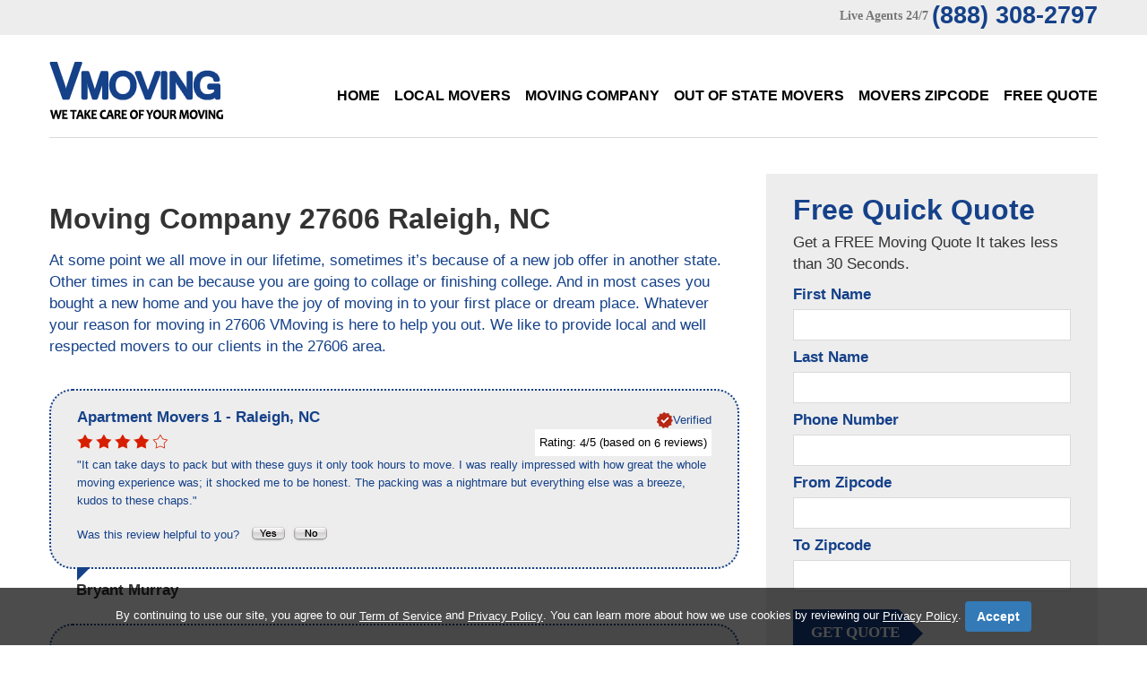

--- FILE ---
content_type: text/html; charset=UTF-8
request_url: https://vmoving.org/Movers/Zip_Code/Moving-Company-in-27606.php
body_size: 6783
content:
 

<!DOCTYPE html>
<html lang="en" itemscope itemtype="http://schema.org/MovingCompany">
<head>
<title>Moving Company 27606 - Top 10 Local Movers 27606 Raleigh</title>
<meta itemprop="name" content="Moving Company 27606 - Top 10 Local Movers 27606 Raleigh">
<meta name="description" itemprop="description" content="Whatever your search reason for moving company 27606 VMoving is here to help you out. We like to provide local and well respected movers 27606 to our clients in the Raleigh area.">
<meta name="keywords" content="moving company 27606, movers 27606, local movers 27606, free moving quote 27606, long distance movers 27606, residential movers 27606, commercial movers 27606, mover 27606, licensed movers 27606">
<meta name="address" itemprop="address" content="Raleigh, NC" />
<meta name="zip" content="27606" />
<meta name="city" content="Raleigh" />
<meta name="state" content=", NC" />
<meta name="geo.region" content="US-NC">
<meta name="geo.placename" content="VMoving Raleigh, Raleigh, NC">
<meta charset="utf-8">
<link rel="stylesheet" href="../../css/camera.css"> 
<link rel="stylesheet" href="../../css/style.css">
<link rel="stylesheet" href="../../css/font-awesome.css"> 
<script src="../../js/jquery.js"></script>
<script src="../../js/jquery-migrate-1.2.1.js"></script>
<script src="../../js/jquery.easing.1.3.js"></script>
<script src="../../js/script.js"></script>
<script src="../../js/jquery.equalheights.js"></script>
<script src="../../js/jquery.ui.totop.js"></script>
<script src="../../js/superfish.js"></script>
<script src="../../js/jquery.mobilemenu.js"></script>    
<script src="../../js/jquery.mobile.customized.min.js"></script>
<link rel="stylesheet" href="../../vote/rating.css" />
<script type="text/javascript" src="../../js/rating/rating.js"></script>
<!-- Global site tag (gtag.js) - Google Analytics -->
<script async src="https://www.googletagmanager.com/gtag/js?id=UA-151407570-1"></script>
<script>
  window.dataLayer = window.dataLayer || [];
  function gtag(){dataLayer.push(arguments);}
  gtag('js', new Date());

  gtag('config', 'UA-151407570-1');
</script>

</head>
<body id="top">

<!--==============================header=================================-->

<header id="header">
    <div class="bg-2">
        <div class="container">
            <div class="row">
                <div class="grid_12">
                    <address class="top-address">
                        <span>Live Agents 24/7</span>
                        <p>(888) 308-2797</p>
                    </address>
                </div>
            </div>
        </div>
    </div>
    <div class="container">
        <div class="row">
        <div class="grid_3">
            <h6><a href="https://www.vmoving.org/" title="VMoving"><img src="../../images/logo.png" alt="V Moving Logo"></a></h6>
        </div>
        <div class="grid_9">
            <nav>
                <ul class="sf-menu">
                    <li ><a href="https://www.vmoving.org/">Home</a></li>
                    <li ><a href="../../local-movers.php">Local Movers</a></li>
                    <li ><a href="../../moving-company.php">Moving Company</a></li>
                    <li ><a href="../../out-of-state-movers.php">Out of State Movers</a></li>
                    <li ><a href="../../movers-zipcode.php">Movers Zipcode</a></li>
                    <li ><a href="../../contacts.php">Free Quote</a></li>
                </ul>
            </nav>
        </div>
        </div>
        
        <div class="divider-1"></div>        
    </div>
</header>
<div class="clear"></div>

<!--===========================content================================-->

<div id="content">
    <div class="bg-1 p-42">
        <div class="container">
        <div class="row">
            <div class="grid_8">
                   <h1 class="width">Moving Company 27606 Raleigh, NC</h1>
                   <h5>At some point we all move in our lifetime, sometimes it’s because of a new job offer in another state. Other times in can be because you are going to collage or finishing college. And in most cases you bought a new home and you have the joy of moving in to your first place or dream place. Whatever your reason for moving in 27606 VMoving is here to help you out. We like to provide local and well respected movers to our clients in the 27606 area.</h5>
                   
                   
           
               <article class="article">
        <meta itemprop="name" content="Bryant Murray">
        <div class="block-reviews">

            <div itemprop="address" itemscope itemtype="http://schema.org/PostalAddress">
                <meta itemprop="telephone" content="">
                <h3>
                    <span itemprop="name">Apartment Movers 1</span>
                    - <span itemprop="addressLocality">Raleigh</span>,
                    <span itemprop="addressRegion">NC</span>
                </h3>
                <meta itemprop="addressCountry" content="United States">
                <p class="fright"><img src="../../images/verified.png" alt="Verified Review"><strong>Verified</strong></p>
            </div>

            <div id="rating_2" class="ratings">
                <div class="star_1 ratings_stars ratings_vote"></div><div class="star_2 ratings_stars ratings_vote"></div><div class="star_3 ratings_stars ratings_vote"></div><div class="star_4 ratings_stars ratings_vote"></div><div class="star_5 ratings_stars ratings_blank"></div>                <div class="total_votes" itemprop="aggregateRating" itemscope itemtype="http://schema.org/AggregateRating">
                    <p class="voted">
                        Rating:
                        <span itemprop="ratingValue">4</span>/5
                        (based on <span itemprop="reviewCount">6</span> reviews)
                    </p>
                </div>
            </div>

            
            <div itemprop="review" itemscope itemtype="http://schema.org/Review">
                <meta itemprop="name" content="Bryant Murray">
                <meta itemprop="datePublished" content="2014-22-06">
                <p itemprop="description" lang="en">&quot;It can take days to pack but with these guys it only took hours to move. I was really impressed with how great the whole moving experience was; it shocked me to be honest. The packing was a nightmare but everything else was a breeze, kudos to these chaps.&quot;</p>
            </div>

            <p class="pad-top">
                Was this review helpful to you?&nbsp;&nbsp;
                <span class="review-fit">
                    <a href="#"><img src="../../images/review_yes.gif" width="42" height="19" align="absmiddle" name="reviewVoteYes" alt="Yes"></a>
                    <a href="#"><img src="../../images/review_no.gif" width="42" height="19" align="absmiddle" name="reviewVoteNo" alt="No"></a>
                </span>
            </p>

        </div>

        <div class="caption">Bryant Murray</div>
    </article>
        <article class="article">
        <meta itemprop="name" content="Sheila Jon">
        <div class="block-reviews">

            <div itemprop="address" itemscope itemtype="http://schema.org/PostalAddress">
                <meta itemprop="telephone" content="(877) 822-5248">
                <h3>
                    <span itemprop="name">Moving Company Nationwide</span>
                    - <span itemprop="addressLocality">Raleigh</span>,
                    <span itemprop="addressRegion">NC</span>
                </h3>
                <meta itemprop="addressCountry" content="United States">
                <p class="fright"><img src="../../images/verified.png" alt="Verified Review"><strong>Verified</strong></p>
            </div>

            <div id="rating_2" class="ratings">
                <div class="star_1 ratings_stars ratings_vote"></div><div class="star_2 ratings_stars ratings_vote"></div><div class="star_3 ratings_stars ratings_vote"></div><div class="star_4 ratings_stars ratings_vote"></div><div class="star_5 ratings_stars ratings_blank"></div>                <div class="total_votes" itemprop="aggregateRating" itemscope itemtype="http://schema.org/AggregateRating">
                    <p class="voted">
                        Rating:
                        <span itemprop="ratingValue">4</span>/5
                        (based on <span itemprop="reviewCount">6</span> reviews)
                    </p>
                </div>
            </div>

            (877) 822-5248
            <div itemprop="review" itemscope itemtype="http://schema.org/Review">
                <meta itemprop="name" content="Sheila Jon">
                <meta itemprop="datePublished" content="2014-22-06">
                <p itemprop="description" lang="en">&quot;Business moves need to be done quickly and after hours not to disturb staff, we had our move done on the weekend and they managed to move all our desks and computers and place the work stations where they needed to go. They delivered on all of their promises to deliver all of the above.&quot;</p>
            </div>

            <p class="pad-top">
                Was this review helpful to you?&nbsp;&nbsp;
                <span class="review-fit">
                    <a href="#"><img src="../../images/review_yes.gif" width="42" height="19" align="absmiddle" name="reviewVoteYes" alt="Yes"></a>
                    <a href="#"><img src="../../images/review_no.gif" width="42" height="19" align="absmiddle" name="reviewVoteNo" alt="No"></a>
                </span>
            </p>

        </div>

        <div class="caption">Sheila Jon</div>
    </article>
        <article class="article">
        <meta itemprop="name" content="Dave Cohen">
        <div class="block-reviews">

            <div itemprop="address" itemscope itemtype="http://schema.org/PostalAddress">
                <meta itemprop="telephone" content="">
                <h3>
                    <span itemprop="name">Out of State MOVE</span>
                    - <span itemprop="addressLocality">Raleigh</span>,
                    <span itemprop="addressRegion">NC</span>
                </h3>
                <meta itemprop="addressCountry" content="United States">
                <p class="fright"><img src="../../images/verified.png" alt="Verified Review"><strong>Verified</strong></p>
            </div>

            <div id="rating_1" class="ratings">
                <div class="star_1 ratings_stars ratings_vote"></div><div class="star_2 ratings_stars ratings_vote"></div><div class="star_3 ratings_stars ratings_vote"></div><div class="star_4 ratings_stars ratings_blank"></div><div class="star_5 ratings_stars ratings_blank"></div>                <div class="total_votes" itemprop="aggregateRating" itemscope itemtype="http://schema.org/AggregateRating">
                    <p class="voted">
                        Rating:
                        <span itemprop="ratingValue">4</span>/5
                        (based on <span itemprop="reviewCount">4</span> reviews)
                    </p>
                </div>
            </div>

            
            <div itemprop="review" itemscope itemtype="http://schema.org/Review">
                <meta itemprop="name" content="Dave Cohen">
                <meta itemprop="datePublished" content="2014-22-06">
                <p itemprop="description" lang="en">&quot;Thanks guys for a quality move, I never got around to actually saying it to you guys because I was so busy but I am saying it now.&quot;</p>
            </div>

            <p class="pad-top">
                Was this review helpful to you?&nbsp;&nbsp;
                <span class="review-fit">
                    <a href="#"><img src="../../images/review_yes.gif" width="42" height="19" align="absmiddle" name="reviewVoteYes" alt="Yes"></a>
                    <a href="#"><img src="../../images/review_no.gif" width="42" height="19" align="absmiddle" name="reviewVoteNo" alt="No"></a>
                </span>
            </p>

        </div>

        <div class="caption">Dave Cohen</div>
    </article>
        <article class="article">
        <meta itemprop="name" content="Maxine Clark">
        <div class="block-reviews">

            <div itemprop="address" itemscope itemtype="http://schema.org/PostalAddress">
                <meta itemprop="telephone" content="">
                <h3>
                    <span itemprop="name">Out of State MOVE</span>
                    - <span itemprop="addressLocality">Raleigh</span>,
                    <span itemprop="addressRegion">NC</span>
                </h3>
                <meta itemprop="addressCountry" content="United States">
                <p class="fright"><img src="../../images/verified.png" alt="Verified Review"><strong>Verified</strong></p>
            </div>

            <div id="rating_1" class="ratings">
                <div class="star_1 ratings_stars ratings_vote"></div><div class="star_2 ratings_stars ratings_vote"></div><div class="star_3 ratings_stars ratings_vote"></div><div class="star_4 ratings_stars ratings_blank"></div><div class="star_5 ratings_stars ratings_blank"></div>                <div class="total_votes" itemprop="aggregateRating" itemscope itemtype="http://schema.org/AggregateRating">
                    <p class="voted">
                        Rating:
                        <span itemprop="ratingValue">4</span>/5
                        (based on <span itemprop="reviewCount">4</span> reviews)
                    </p>
                </div>
            </div>

            
            <div itemprop="review" itemscope itemtype="http://schema.org/Review">
                <meta itemprop="name" content="Maxine Clark">
                <meta itemprop="datePublished" content="2014-22-06">
                <p itemprop="description" lang="en">&quot;Only after searching Google for an hour and getting a few quotes did I find this moving company and I am pleased I did. They were the best priced moving company and they delivered the best bang for my buck for the move. Major Kudus to you guys on a move well done.&quot;</p>
            </div>

            <p class="pad-top">
                Was this review helpful to you?&nbsp;&nbsp;
                <span class="review-fit">
                    <a href="#"><img src="../../images/review_yes.gif" width="42" height="19" align="absmiddle" name="reviewVoteYes" alt="Yes"></a>
                    <a href="#"><img src="../../images/review_no.gif" width="42" height="19" align="absmiddle" name="reviewVoteNo" alt="No"></a>
                </span>
            </p>

        </div>

        <div class="caption">Maxine Clark</div>
    </article>
    
           
            <p>&nbsp;</p>
			 <p>&nbsp;</p>
		              <p class="font5">If you are looking to put together a move then we can help you build a moving package that will impress you at a price that will suit your needs. You will be able to tailor the move anyway you want in 27606 it’s that simple. Find Moving Company 27606.</p>
                   
                   <h3>Simple Move</h3>
                   <p class="font5">For a simple move we have movers who supply a truck, it’s our most popular asked for move in 27606 and it covers a couple of your licensed movers who will do a great job of moving your goods. We suggest this type of move if you a have a smaller move.</p>
                   
                   
                   <h3>Simple Plus Move</h3>
<p class="font5">The next type of move that is popular is pretty much the same as the simple move but you get an extra person in the moving crew helping. So 3 guys will be working to get the job done which speeds things up and it helps for a slightly bigger place in 27606.</p>

<h3>Medium Move</h3>
<p class="font5">We recommend this for large places in 27606 that has allot of stuff that needs to be moved. Because it will be our biggest truck and a crew of 4 to 5 guys working hard to get everything on the truck as quick and safe as they can for you it is the best choice.</p>

<h3>Large move</h3> 
<p class="font5">For moves of considerable size in 27606 that will require 2 or 3 trucks and packing and boxing services this is our highest package. It will cover everything and have a large crew of guys working around the clock if they have to make sure everything is safely loaded on the vehicle and secure. You will also have a flat rate price as its always best on jobs that could stretch around the clock or sometimes even over a few days if they are that large.</p>

<h3>Specialist move</h3>
<p class="font5">We consider piano moving a specialist move because of the weight and size of the item and the care that is needed to transport and relocate pianos. All of our movers are trained in the correct way of how to lift and relocate a piano without causing it damage. They have managed to get grand pianos up to penthouses and even upright pianos up flights of stairs with ease. It’s all in the experience and training of our staff members located in 27606.</p>

<p align="center"><img src="/images/House-Movers.jpg" border="0" alt="Movers 27606" /></p>
            <p align="center"><h1>Find Movers 27606 Near You.</h1></p>		
           
           <p class="font5">Movers by CITY:<br> &bull; <a href='/Movers/North_Carolina/Moving-Company-in-Apex.html' class='citylink'>Apex</a> &bull; <a href='/Movers/North_Carolina/Moving-Company-in-Asheboro.html' class='citylink'>Asheboro</a> &bull; <a href='/Movers/North_Carolina/Moving-Company-in-Asheville.html' class='citylink'>Asheville</a> &bull; <a href='/Movers/North_Carolina/Moving-Company-in-Banner_Elk.html' class='citylink'>Banner Elk</a> &bull; <a href='/Movers/North_Carolina/Moving-Company-in-Blowing_Rock.html' class='citylink'>Blowing Rock</a> &bull; <a href='/Movers/North_Carolina/Moving-Company-in-Boone.html' class='citylink'>Boone</a> &bull; <a href='/Movers/North_Carolina/Moving-Company-in-Brevard.html' class='citylink'>Brevard</a> &bull; <a href='/Movers/North_Carolina/Moving-Company-in-Bryson_City.html' class='citylink'>Bryson City</a> &bull; <a href='/Movers/North_Carolina/Moving-Company-in-Burlington.html' class='citylink'>Burlington</a> &bull; <a href='/Movers/North_Carolina/Moving-Company-in-Cary.html' class='citylink'>Cary</a> &bull; <a href='/Movers/North_Carolina/Moving-Company-in-Chapel_Hill.html' class='citylink'>Chapel Hill</a> &bull; <a href='/Movers/North_Carolina/Moving-Company-in-Charlotte.html' class='citylink'>Charlotte</a> &bull; <a href='/Movers/North_Carolina/Moving-Company-in-Concord.html' class='citylink'>Concord</a> &bull; <a href='/Movers/North_Carolina/Moving-Company-in-Durham.html' class='citylink'>Durham</a> &bull; <a href='/Movers/North_Carolina/Moving-Company-in-Fayetteville.html' class='citylink'>Fayetteville</a> &bull; <a href='/Movers/North_Carolina/Moving-Company-in-Gastonia.html' class='citylink'>Gastonia</a> &bull; <a href='/Movers/North_Carolina/Moving-Company-in-Goldsboro.html' class='citylink'>Goldsboro</a> &bull; <a href='/Movers/North_Carolina/Moving-Company-in-Greensboro.html' class='citylink'>Greensboro</a> &bull; <a href='/Movers/North_Carolina/Moving-Company-in-Greenville.html' class='citylink'>Greenville</a> &bull; <a href='/Movers/North_Carolina/Moving-Company-in-Hendersonville.html' class='citylink'>Hendersonville</a> &bull; <a href='/Movers/North_Carolina/Moving-Company-in-Hickory.html' class='citylink'>Hickory</a> &bull; <a href='/Movers/North_Carolina/Moving-Company-in-High_Point.html' class='citylink'>High Point</a> &bull; <a href='/Movers/North_Carolina/Moving-Company-in-Highlands.html' class='citylink'>Highlands</a> &bull; <a href='/Movers/North_Carolina/Moving-Company-in-Jacksonville.html' class='citylink'>Jacksonville</a> &bull; <a href='/Movers/North_Carolina/Moving-Company-in-Kannapolis.html' class='citylink'>Kannapolis</a> &bull; <a href='/Movers/North_Carolina/Moving-Company-in-Kernersville.html' class='citylink'>Kernersville</a> &bull; <a href='/Movers/North_Carolina/Moving-Company-in-Kill_Devil_Hills.html' class='citylink'>Kill Devil Hills</a> &bull; <a href='/Movers/North_Carolina/Moving-Company-in-Kinston.html' class='citylink'>Kinston</a> &bull; <a href='/Movers/North_Carolina/Moving-Company-in-Lenoir.html' class='citylink'>Lenoir</a> &bull; <a href='/Movers/North_Carolina/Moving-Company-in-Lexington.html' class='citylink'>Lexington</a> &bull; <a href='/Movers/North_Carolina/Moving-Company-in-Lumberton.html' class='citylink'>Lumberton</a> &bull; <a href='/Movers/North_Carolina/Moving-Company-in-Matthews.html' class='citylink'>Matthews</a> &bull; <a href='/Movers/North_Carolina/Moving-Company-in-Monroe.html' class='citylink'>Monroe</a> &bull; <a href='/Movers/North_Carolina/Moving-Company-in-Mooresville.html' class='citylink'>Mooresville</a> &bull; <a href='/Movers/North_Carolina/Moving-Company-in-Morganton.html' class='citylink'>Morganton</a> &bull; <a href='/Movers/North_Carolina/Moving-Company-in-Nags_Head.html' class='citylink'>Nags Head</a> &bull; <a href='/Movers/North_Carolina/Moving-Company-in-New_Bern.html' class='citylink'>New Bern</a> &bull; <a href='/Movers/North_Carolina/Moving-Company-in-Pinehurst.html' class='citylink'>Pinehurst</a> &bull; <a href='/Movers/North_Carolina/Moving-Company-in-Raleigh.html' class='citylink'>Raleigh</a> &bull; <a href='/Movers/North_Carolina/Moving-Company-in-Research_Triangle_Park.html' class='citylink'>Research Triangle Park</a> &bull; <a href='/Movers/North_Carolina/Moving-Company-in-Rocky_Mount.html' class='citylink'>Rocky Mount</a> &bull; <a href='/Movers/North_Carolina/Moving-Company-in-Salisbury.html' class='citylink'>Salisbury</a> &bull; <a href='/Movers/North_Carolina/Moving-Company-in-Sanford.html' class='citylink'>Sanford</a> &bull; <a href='/Movers/North_Carolina/Moving-Company-in-Shelby.html' class='citylink'>Shelby</a> &bull; <a href='/Movers/North_Carolina/Moving-Company-in-Southport.html' class='citylink'>Southport</a> &bull; <a href='/Movers/North_Carolina/Moving-Company-in-Statesville.html' class='citylink'>Statesville</a> &bull; <a href='/Movers/North_Carolina/Moving-Company-in-Wake_Forest.html' class='citylink'>Wake Forest</a> &bull; <a href='/Movers/North_Carolina/Moving-Company-in-Waynesville.html' class='citylink'>Waynesville</a> &bull; <a href='/Movers/North_Carolina/Moving-Company-in-Wilmington.html' class='citylink'>Wilmington</a> &bull; <a href='/Movers/North_Carolina/Moving-Company-in-Wilson.html' class='citylink'>Wilson</a> &bull; <a href='/Movers/North_Carolina/Moving-Company-in-Winston_Salem.html' class='citylink'>Winston Salem</a> &bull; </p>
           <p class="font5">Movers by ZIP:<br> &bull; <a href='/Movers/Zip_Code/Moving-Company-in-27601.php' class='citylink'>27601</a> &bull; <a href='/Movers/Zip_Code/Moving-Company-in-27602.php' class='citylink'>27602</a> &bull; <a href='/Movers/Zip_Code/Moving-Company-in-27603.php' class='citylink'>27603</a> &bull; <a href='/Movers/Zip_Code/Moving-Company-in-27604.php' class='citylink'>27604</a> &bull; <a href='/Movers/Zip_Code/Moving-Company-in-27605.php' class='citylink'>27605</a> &bull; <a href='/Movers/Zip_Code/Moving-Company-in-27606.php' class='citylink'>27606</a> &bull; <a href='/Movers/Zip_Code/Moving-Company-in-27607.php' class='citylink'>27607</a> &bull; <a href='/Movers/Zip_Code/Moving-Company-in-27608.php' class='citylink'>27608</a> &bull; <a href='/Movers/Zip_Code/Moving-Company-in-27609.php' class='citylink'>27609</a> &bull; <a href='/Movers/Zip_Code/Moving-Company-in-27610.php' class='citylink'>27610</a> &bull; <a href='/Movers/Zip_Code/Moving-Company-in-27611.php' class='citylink'>27611</a> &bull; <a href='/Movers/Zip_Code/Moving-Company-in-27612.php' class='citylink'>27612</a> &bull; <a href='/Movers/Zip_Code/Moving-Company-in-27613.php' class='citylink'>27613</a> &bull; <a href='/Movers/Zip_Code/Moving-Company-in-27614.php' class='citylink'>27614</a> &bull; <a href='/Movers/Zip_Code/Moving-Company-in-27615.php' class='citylink'>27615</a> &bull; <a href='/Movers/Zip_Code/Moving-Company-in-27616.php' class='citylink'>27616</a> &bull; <a href='/Movers/Zip_Code/Moving-Company-in-27617.php' class='citylink'>27617</a> &bull; <a href='/Movers/Zip_Code/Moving-Company-in-27619.php' class='citylink'>27619</a> &bull; <a href='/Movers/Zip_Code/Moving-Company-in-27620.php' class='citylink'>27620</a> &bull; <a href='/Movers/Zip_Code/Moving-Company-in-27621.php' class='citylink'>27621</a> &bull; <a href='/Movers/Zip_Code/Moving-Company-in-27622.php' class='citylink'>27622</a> &bull; <a href='/Movers/Zip_Code/Moving-Company-in-27623.php' class='citylink'>27623</a> &bull; <a href='/Movers/Zip_Code/Moving-Company-in-27624.php' class='citylink'>27624</a> &bull; <a href='/Movers/Zip_Code/Moving-Company-in-27625.php' class='citylink'>27625</a> &bull; <a href='/Movers/Zip_Code/Moving-Company-in-27626.php' class='citylink'>27626</a> &bull; <a href='/Movers/Zip_Code/Moving-Company-in-27627.php' class='citylink'>27627</a> &bull; <a href='/Movers/Zip_Code/Moving-Company-in-27628.php' class='citylink'>27628</a> &bull; <a href='/Movers/Zip_Code/Moving-Company-in-27629.php' class='citylink'>27629</a> &bull; <a href='/Movers/Zip_Code/Moving-Company-in-27634.php' class='citylink'>27634</a> &bull; <a href='/Movers/Zip_Code/Moving-Company-in-27635.php' class='citylink'>27635</a> &bull; <a href='/Movers/Zip_Code/Moving-Company-in-27636.php' class='citylink'>27636</a> &bull; <a href='/Movers/Zip_Code/Moving-Company-in-27640.php' class='citylink'>27640</a> &bull; <a href='/Movers/Zip_Code/Moving-Company-in-27650.php' class='citylink'>27650</a> &bull; <a href='/Movers/Zip_Code/Moving-Company-in-27656.php' class='citylink'>27656</a> &bull; <a href='/Movers/Zip_Code/Moving-Company-in-27658.php' class='citylink'>27658</a> &bull; <a href='/Movers/Zip_Code/Moving-Company-in-27661.php' class='citylink'>27661</a> &bull; <a href='/Movers/Zip_Code/Moving-Company-in-27668.php' class='citylink'>27668</a> &bull; <a href='/Movers/Zip_Code/Moving-Company-in-27675.php' class='citylink'>27675</a> &bull; <a href='/Movers/Zip_Code/Moving-Company-in-27676.php' class='citylink'>27676</a> &bull; <a href='/Movers/Zip_Code/Moving-Company-in-27690.php' class='citylink'>27690</a> &bull; <a href='/Movers/Zip_Code/Moving-Company-in-27695.php' class='citylink'>27695</a> &bull; <a href='/Movers/Zip_Code/Moving-Company-in-27697.php' class='citylink'>27697</a> &bull; <a href='/Movers/Zip_Code/Moving-Company-in-27698.php' class='citylink'>27698</a> &bull; <a href='/Movers/Zip_Code/Moving-Company-in-27699.php' class='citylink'>27699</a> &bull; </p>
            </div>
            <div class="grid_4">
                <div class="sidebar">
                    <form id="form1" class="clearfix" method="post" action="../../lead-action.php" name="action">
                        <h4>Free Quick Quote</h4>
                        <p>Get a FREE Moving Quote
It takes less than 30 Seconds.</p>
                        <div class="success">Your request <br>has been sent!</div>
                        <fieldset>
                            <p>First Name</p>
                            <label class="name">
                                <input type="text" value="" name="firstname">
                            </label>   
                             <p>Last Name</p>        
                            <label class="name">
                                <input type="text" value="" name="lastname">
                            </label>
                           
                            <p>Phone Number</p>                   
                            <label class="name">
                                <input type="text" value="" name="phone">
                            </label>
                            
                             <p>From Zipcode</p>                            
                            <label class="fromzipcode">
                                <input type="text" value="" name="fromzipcode">
                            </label>
                            
                             <p>To Zipcode</p>                            
                            <label class="tozipcode">
                                <input type="text" value="" name="tozipcode">
                            </label>
                            <div><a href="javascript:document.action.submit();" data-type="submit">get quote</a></div>
                        </fieldset>
                    </form>
                                    </div>
            </div>
        </div>
        </div>
    </div>
    <div class="bg-2 p-50">
        <div class="container">
            <div class="row">
                <div class="grid_2">
                    <h6 class="logo-2"><a href="https://www.vmoving.org/" title="VMoving"><img src="../../images/logo.png" alt="V Moving Logo"></a></h6>
                </div>
                <div class="grid_10">
                    <div class="bottom-menu">  
                    <nav>
                        <ul class="sf-menu">
                            <li ><a href="../../local-movers.php">Local Movers</a></li>
                            <li ><a href="../../moving-company.php">Moving Company</a></li>
                            <li ><a href="../../out-of-state-movers.php">Out of State Movers</a></li>
                            <li ><a href="../../movers-zipcode.php">Zipcode</a></li>
                            <li ><a href="../../sitemap.php">Site Map</a></li>
                            <li ><a href="https://vmoving.org/Guide/">Guide</a></li>
                            <li ><a href="../../contacts.php">Free Quote</a></li>
                        </ul>
                    </nav>
                    </div>
                </div> 
            </div>
        </div>
    </div></div>

<!--==============================footer=================================-->

<footer id="footer">
    <div class="container">
        <div class="row">
            <div class="grid_12">
                <div class="copy"><a href="https://plus.google.com/+VmovingOrgUSA" rel="publisher"><img src="../../images/google.png" title="V Moving Google+" alt="Google+ Button"/></a> <a href="https://www.facebook.com/pages/V-Moving/1509494515948240"><img src="../../images/facebook.png" title="V Moving Facebook" alt="Facebook Button"/></a> <a href="https://twitter.com/VMoving"><img src="../../images/twitter.png" title="V Moving Twitter" alt="Twitter Button"/></a> <a href="https://www.youtube.com/user/VMovingCompany/"><img src="../../images/youtube.png" title="V Moving Youtube" alt="Youtube Button"/></a> - <a href="http://www.vmoving.org/" title="VMoving">VMoving</a>&nbsp;&copy;&nbsp;<span id="copyright-year"></span>.&nbsp;
                <a href="/Privacy-Policy.php">Privacy Policy</a> - <a href="/Privacy-Policy.php#contactinfo">Do Not Sell My Data / Opt-Out</a>  - Author: Maggie Stewarts</div>
                <div align="center"><h6>VMoving.org is a referral service, that is partnered with a nationwide Moving Companies referral service.<br>
VMoving.org does not provide Moving services itself, and it does not represent any individual movers or moving companies.</h6></div><br>
        </div>
    </div>
<script type="text/javascript">
                                
                                var disclaimerBackgroundColor = "rgba(0, 0, 0, 0.7)";
                                var disclaimerTextColor = "#FFFFFF";
                                var termOfServiceLink = "https://www.vmoving.org/Privacy-Policy.php";
                                var privacyPolicyLink = "https://www.vmoving.org/Privacy-Policy.php";
                                
                                
                                function createDisclaimerStyle() {
                                                var css = '.disclaimer-text { color: '+disclaimerTextColor+'; text-align: center; margin-bottom: 0; }'+
                                                                                  '.disclaimer-text a { color: '+disclaimerTextColor+'; text-decoration: underline; }'+
                                                                                  '#btnAcceptPrivacyPolicy { background-color: #337ab7; border-color: #122b40; display: inline-block;                                                                                                   padding: 6px 12px; margin-bottom: 0; font-size: 14px; font-weight: 400; line-height: 1.42857143;                                                                                                             text-align: center; white-space: nowrap; vertical-align: middle; -ms-touch-action: manipulation;                                                                                                           touch-action: manipulation; cursor: pointer; -webkit-user-select: none; -moz-user-select: none; -ms-user-select: none; user-select: none; background-image: none; border: 1px solid transparent; border-radius: 4px; text-decoration: none; }'+
                                                                                  '.disclaimer-feature { background: '+disclaimerBackgroundColor+' !important; position: fixed; bottom: 0; left: 0; right: 0; }'+
                                                                                  '.disclaimer-container { padding: 15px; margin-right: auto; margin-left: auto; }'+
                                                                                  '@media (min-width: 768px) { .disclaimer-container { width: 750px; } }'+
                                                                                  '@media (min-width: 992px) { .disclaimer-container { width: 970px; } }'+
                                                                                  '@media (min-width: 1200px) { .disclaimer-container { width: 1170px; } }',
                                                                head = document.head || document.getElementsByTagName('head')[0],
                                                                style = document.createElement('style');

                                                head.appendChild(style);

                                                style.type = 'text/css';
                                                if (style.styleSheet){
                                                  // This is required for IE8 and below.
                                                  style.styleSheet.cssText = css;
                                                } else {
                                                  style.appendChild(document.createTextNode(css));
                                                }
                                }
                                
                                function createDisclaimer() {
                                                var disclaimerFeature = document.createElement("DIV");
                                                disclaimerFeature.className = "disclaimer-feature"; 
                                                
                                                var disclaimerContainer = document.createElement("DIV");
                                                disclaimerContainer.className = "disclaimer-container"; 
                                                
                                                var disclaimerText = document.createElement("P");
                                                disclaimerText.className = "disclaimer-text";
                                                disclaimerText.innerHTML = 'By continuing to use our site, you agree to our <a href="'+termOfServiceLink+'" class="">Term of Service</a> and <a href="'+privacyPolicyLink+'" class="">Privacy Policy</a>. You can learn more about how we use cookies by reviewing our <a href="'+privacyPolicyLink+'" class="">Privacy Policy</a>. <a onclick="closeDisclaimer()" id="btnAcceptPrivacyPolicy" class="witTxt btn btn-primary" style="font-weight: bold;">Accept</a>' 
                                                
                                                disclaimerContainer.appendChild(disclaimerText);
                                                
                                                disclaimerFeature.appendChild(disclaimerContainer); 
                                                
                                                createDisclaimerStyle();
                                                document.body.appendChild(disclaimerFeature);
                                }
                                
                                function closeDisclaimer() {
                                                var disclaimer = document.getElementsByClassName("disclaimer-feature");
                                                disclaimer[0].style.display = "none";
                                                localStorage.setItem("disclaimer", "accepted");
                                }
                                
                                function disclaimerInit() {
                                                var storage = localStorage.getItem("disclaimer");
                                                if(storage != "accepted" || !storage) {
                                                                createDisclaimer();
                                                }
                                }
                                
                                window.onload = disclaimerInit;
                                
</script>
    
            </div>
        </div>
    </div></footer>
</body>
</html>